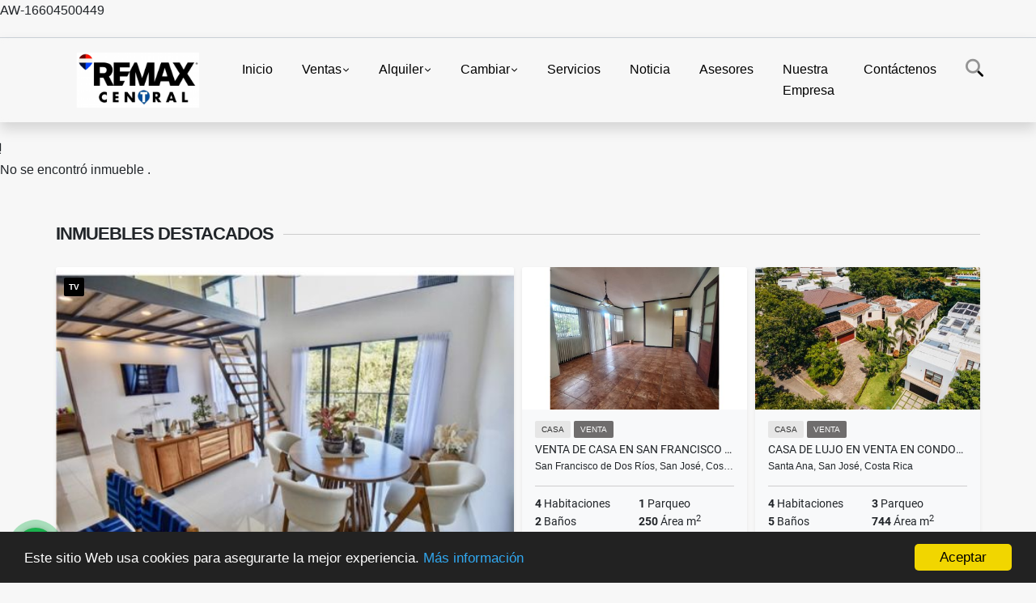

--- FILE ---
content_type: text/html; charset=UTF-8
request_url: https://remaxcentralcr.com/casa-venta-el-guarco/6451814
body_size: 12005
content:
<!DOCTYPE html>
<html lang="es">
    <head>
        <meta charset="utf-8">
        <meta name="viewport" content="width=device-width, initial-scale=1.0, user-scalable=no">
        <meta name="author" content="Wasi.co">
        <meta name="description" content="RE/MAX COSTA RICA. RE/MAX Central San José, Costa Rica. Escazu, Santa Ana, San Jose. La empresa #1 en venta de propiedades en el Mundo. The best properties with the best office RE/MAX in San José, Costa Rica. Bienes raíces RE/MAX CENTRAL Costa Rica Real Estate. Atendemos todo el Valle Central.">
        <meta name="Keywords" content="casas, venta, costa rica, real estate, propiedades, ventas, for sale, houses, properties, residences, alquieleres, rentals, long term, buy, comprar, best agents, remax, re/max, escazu, santa ana, alajuela, rohrmoser,">
        <meta name="Language" content="Spanish">
        <meta name="Designer" content="www.wasi.co">
        <meta name="distribution" content="Global">
        <meta name="Robots" content="INDEX,FOLLOW">
        <meta name="csrf-token" content="ZB9ousOTECfUQxrcaf52SOBFWfHb3Fp9qAMfmWlP">

        <title>RE/MAX Central. San José Costa Rica. Real Estate. Bienes raíces.</title>

        <!-- og tags -->
        <meta property="og:description" content="RE/MAX COSTA RICA. RE/MAX Central San José, Costa Rica. Escazu, Santa Ana, San Jose. La empresa #1 en venta de propiedades en el Mundo. The best properties with the best office RE/MAX in San José, Costa Rica. Bienes raíces RE/MAX CENTRAL Costa Rica Real Estate. Atendemos todo el Valle Central." />
        <meta property="og:title" content="RE/MAX Central. San José Costa Rica. Real Estate. Bienes raíces." />
        <meta property="og:type" content="website" />
        <meta property="og:url" content="https://remaxcentralcr.com/casa-venta-el-guarco/6451814" />
        <meta property="og:image" content="https://images.wasi.co/empresas/b20250610051124.png" />
        <meta property="og:image:width" content="300" />
        <meta property="og:image:height" content="225" />
        <meta property="og:site_name" content="remaxcentralcr.com" />

        <!-- og tags google+ -->
        <meta itemprop="description" content="RE/MAX COSTA RICA. RE/MAX Central San José, Costa Rica. Escazu, Santa Ana, San Jose. La empresa #1 en venta de propiedades en el Mundo. The best properties with the best office RE/MAX in San José, Costa Rica. Bienes raíces RE/MAX CENTRAL Costa Rica Real Estate. Atendemos todo el Valle Central.">

        <!-- og tags twitter-->
        <meta name="twitter:card" value="RE/MAX COSTA RICA. RE/MAX Central San José, Costa Rica. Escazu, Santa Ana, San Jose. La empresa #1 en venta de propiedades en el Mundo. The best properties with the best office RE/MAX in San José, Costa Rica. Bienes raíces RE/MAX CENTRAL Costa Rica Real Estate. Atendemos todo el Valle Central.">

        
        <link rel="shortcut icon" href="https://images.wasi.co/empresas/f20250610051124.png" />
        <!-- ------------ Main Style ------------ -->
                    <link href="https://remaxcentralcr.com/css/v1/pro27b/style.min.css?v11766153668" async rel="stylesheet" type="text/css"/>
            <link href="https://remaxcentralcr.com/css/v1/pro27b/fonts.min.css?v11766153668" async rel="stylesheet" type="text/css"/>
                                          <!--<link href="https://remaxcentralcr.com/custom-css/ffffff.min.css" async rel="stylesheet" type="text/css"/>-->
                                          <!--skin colors-->
        <!--<link href="css/skin/{color}.min.css" rel="stylesheet" type="text/css"/>-->
        <!--<link rel="stylesheet" href="https://cdn.jsdelivr.net/npm/bootstrap-select@1.14.0-beta3/dist/css/bootstrap-select.min.css">-->

                        <style>
          .primary-bg {
  background-color: #ffffff;
}
.primary-txt {
  color: #333333;
}
.primary-link {
  color: #333333 !important;
}
.primary-link:hover, .primary-link:active, .primary-link:focus, .primary-link:focus-visible {
  color: #333333 !important;
  opacity: 0.6;
}
.primary-bg500 {
  background-color: #e6e6e6 !important;
  color: #333333 !important;
}
.primary-btn500, .btn-dark {
  background-color: #e0e0e0 !important;
  border-color: #e0e0e0 !important;
  color: #333333 !important;
}
.primary-btn500:hover, .btn-dark:hover {
  background-color: #ccc !important;
}
.primary-bd {
  border-color: #ffffff !important;
}
.primary-bd500 {
  border-color: #ccc !important;
}
.primary-h500 {
  color: #e0e0e0 !important;
}

                  </style>
                            <!-- Global site tag (gtag.js) - Google Analytics -->
<script async src="https://www.googletagmanager.com/gtag/js?id=UA-192069589-2">
</script>
<script>
  window.dataLayer = window.dataLayer || [];
  function gtag(){dataLayer.push(arguments);}
  gtag('js', new Date());

  gtag('config', 'UA-192069589-2');
</script>
<meta name="facebook-domain-verification" content="im6hwnoevglax0k7path4mc6yepjy5" />
<!-- Facebook Pixel Code -->
<script>
!function(f,b,e,v,n,t,s)
{if(f.fbq)return;n=f.fbq=function(){n.callMethod?
n.callMethod.apply(n,arguments):n.queue.push(arguments)};
if(!f._fbq)f._fbq=n;n.push=n;n.loaded=!0;n.version='2.0';
n.queue=[];t=b.createElement(e);t.async=!0;
t.src=v;s=b.getElementsByTagName(e)[0];
s.parentNode.insertBefore(t,s)}(window, document,'script',
'https://connect.facebook.net/en_US/fbevents.js');
fbq('init', '402610194637044');
fbq('track', 'PageView');
</script>
<noscript><img height="1" width="1" style="display:none"
src="https://www.facebook.com/tr?id=402610194637044&ev=PageView&noscript=1"
/></noscript>
<!-- End Facebook Pixel Code -->
<!-- begin Widget Tracker Code -->
<script>
(function(w,i,d,g,e,t){w["WidgetTrackerObject"]=g;(w[g]=w[g]||function()
{(w[g].q=w[g].q||[]).push(arguments);}),(w[g].ds=1*new Date());(e="script"),
(t=d.createElement(e)),(e=d.getElementsByTagName(e)[0]);t.async=1;t.src=i;
e.parentNode.insertBefore(t,e);})
(window,"https://widgetbe.com/agent",document,"widgetTracker");
window.widgetTracker("create", "WT-TNRHAIOD");
window.widgetTracker("send", "pageview");
</script>
<!-- end Widget Tracker Code -->
AW-16604500449
<!-- Google tag (gtag.js) -->
<script async src="https://www.googletagmanager.com/gtag/js?id=AW-16604500449">
</script>
<script>
  window.dataLayer = window.dataLayer || [];
  function gtag(){dataLayer.push(arguments);}
  gtag('js', new Date());

  gtag('config', 'AW-16604500449');
</script>
<!-- Google tag (gtag.js) -->
<script async src="https://www.googletagmanager.com/gtag/js?id=G-4KFZGR7BQW">
</script>
<script>
  window.dataLayer = window.dataLayer || [];
  function gtag(){dataLayer.push(arguments);}
  gtag('js', new Date());

  gtag('config', 'G-4KFZGR7BQW');
</script>
                        <script src="https://www.google.com/recaptcha/api.js?hl=es" async defer></script>
    </head>
    <body>
            <section id="gLang" >
    <div class="googleLang container-lg">
        <div id="google_translate_element"></div>
    </div>
</section>
<nav class="navbar navbar-expand-xl sticky-top shadow primary-bd">
    <div class="container-lg">
        <a class="navbar-brand primary-txt"  href="https://remaxcentralcr.com"><img src="https://images.wasi.co/empresas/b20250610051124.png"  data-2x="https://images.wasi.co/empresas/2xb20250610051124.png" onerror="this.src='https://images.wasi.co/empresas/b20250610051124.png'" title="Logo empresa"
                                                                     class="logo img-fluid" alt="remax central san jose costa rica real estate bienes raices">
                            </a>
        <button class="navbar-toggler" data-bs-toggle="offcanvas" data-bs-target="#offcanvasExample" aria-controls="offcanvasExample">
            <div class="hamburger-toggle">
                <div class="hamburger">
                    <span></span>
                    <span></span>
                    <span></span>
                </div>
            </div>
        </button>
        <div class="navbarcollapse navbar-collapse justify-content-end" id="navbar-content">
            <ul class="navbar-nav">
                <li class="nav-item" ><a class="nav-link" href="https://remaxcentralcr.com" >Inicio</a></li>
                                                                    <li class="nav-item dropdown"><a class="nav-link dropdown-toggle" data-bs-toggle="dropdown" data-bs-auto-close="outside" href="https://remaxcentralcr.com/s/ventas">Ventas</a>
                        <ul class="dropdown-menu shadow">
                                                                                                <li><a class="dropdown-item" href="https://remaxcentralcr.com/s/apartamento/ventas?id_property_type=2&amp;business_type%5B0%5D=for_sale">Apartamento (54)</a></li>
                                                                                                                                                                                                                                                        <li><a class="dropdown-item" href="https://remaxcentralcr.com/s/cabana/ventas?id_property_type=28&amp;business_type%5B0%5D=for_sale">Cabaña (2)</a></li>
                                                                                                                                <li><a class="dropdown-item" href="https://remaxcentralcr.com/s/campos-chacras-y-quintas/ventas?id_property_type=31&amp;business_type%5B0%5D=for_sale">Campos, Chacras y Quintas (5)</a></li>
                                                                                                                                <li><a class="dropdown-item" href="https://remaxcentralcr.com/s/casa/ventas?id_property_type=1&amp;business_type%5B0%5D=for_sale">Casa (145)</a></li>
                                                                                                                                <li><a class="dropdown-item" href="https://remaxcentralcr.com/s/casa-de-playa/ventas?id_property_type=24&amp;business_type%5B0%5D=for_sale">Casa de Playa (4)</a></li>
                                                                                                                                <li><a class="dropdown-item" href="https://remaxcentralcr.com/s/chalet/ventas?id_property_type=10&amp;business_type%5B0%5D=for_sale">Chalet (1)</a></li>
                                                                                                                                <li><a class="dropdown-item" href="https://remaxcentralcr.com/s/condominio/ventas?id_property_type=19&amp;business_type%5B0%5D=for_sale">Condominio (3)</a></li>
                                                                                                                                                                                                                                                                                                                    <li><a class="dropdown-item" href="https://remaxcentralcr.com/s/edificio/ventas?id_property_type=16&amp;business_type%5B0%5D=for_sale">Edificio (14)</a></li>
                                                                                                                                <li><a class="dropdown-item" href="https://remaxcentralcr.com/s/finca/ventas?id_property_type=7&amp;business_type%5B0%5D=for_sale">Finca (9)</a></li>
                                                                                                                                                                                                                                                                                                                                                                                                                                            <li><a class="dropdown-item" href="https://remaxcentralcr.com/s/local/ventas?id_property_type=3&amp;business_type%5B0%5D=for_sale">Local (3)</a></li>
                                                                                                                                                                                            <li><a class="dropdown-item" href="https://remaxcentralcr.com/s/lote-comercial/ventas?id_property_type=6&amp;business_type%5B0%5D=for_sale">Lote Comercial (5)</a></li>
                                                                                                                                <li><a class="dropdown-item" href="https://remaxcentralcr.com/s/lote-de-playa/ventas?id_property_type=17&amp;business_type%5B0%5D=for_sale">Lote de Playa (1)</a></li>
                                                                                                                                                                                                                                                                                                                    <li><a class="dropdown-item" href="https://remaxcentralcr.com/s/oficina/ventas?id_property_type=4&amp;business_type%5B0%5D=for_sale">Oficina (1)</a></li>
                                                                                                                                                                                            <li><a class="dropdown-item" href="https://remaxcentralcr.com/s/penthouse/ventas?id_property_type=21&amp;business_type%5B0%5D=for_sale">Penthouse (3)</a></li>
                                                                                                                                                                                                                                                        <li><a class="dropdown-item" href="https://remaxcentralcr.com/s/terreno/ventas?id_property_type=32&amp;business_type%5B0%5D=for_sale">Terreno (62)</a></li>
                                                                                    </ul>
                    </li>
                                                                                    <li class="nav-item dropdown"><a class="nav-link dropdown-toggle" data-bs-toggle="dropdown" data-bs-auto-close="outside" href="https://remaxcentralcr.com/s/alquiler">Alquiler</a>
                        <ul class="dropdown-menu shadow">
                                                                                                <li><a class="dropdown-item" href="https://remaxcentralcr.com/s/apartamento/alquiler?id_property_type=2&amp;business_type%5B0%5D=for_rent">Apartamento (27)</a></li>
                                                                                                                                                                                                                                                                                                                                                                                <li><a class="dropdown-item" href="https://remaxcentralcr.com/s/casa/alquiler?id_property_type=1&amp;business_type%5B0%5D=for_rent">Casa (23)</a></li>
                                                                                                                                                                                                                                                        <li><a class="dropdown-item" href="https://remaxcentralcr.com/s/condominio/alquiler?id_property_type=19&amp;business_type%5B0%5D=for_rent">Condominio (1)</a></li>
                                                                                                                                <li><a class="dropdown-item" href="https://remaxcentralcr.com/s/consultorio/alquiler?id_property_type=15&amp;business_type%5B0%5D=for_rent">Consultorio (1)</a></li>
                                                                                                                                                                                                                                                        <li><a class="dropdown-item" href="https://remaxcentralcr.com/s/edificio/alquiler?id_property_type=16&amp;business_type%5B0%5D=for_rent">Edificio (1)</a></li>
                                                                                                                                                                                                                                                                                                                                                                                                                                                                                                        <li><a class="dropdown-item" href="https://remaxcentralcr.com/s/local/alquiler?id_property_type=3&amp;business_type%5B0%5D=for_rent">Local (6)</a></li>
                                                                                                                                <li><a class="dropdown-item" href="https://remaxcentralcr.com/s/loft/alquiler?id_property_type=14&amp;business_type%5B0%5D=for_rent">Loft (1)</a></li>
                                                                                                                                                                                                                                                                                                                                                                                                                                            <li><a class="dropdown-item" href="https://remaxcentralcr.com/s/oficina/alquiler?id_property_type=4&amp;business_type%5B0%5D=for_rent">Oficina (2)</a></li>
                                                                                                                                                                                            <li><a class="dropdown-item" href="https://remaxcentralcr.com/s/penthouse/alquiler?id_property_type=21&amp;business_type%5B0%5D=for_rent">Penthouse (1)</a></li>
                                                                                                                                                                                                                                                                        </ul>
                    </li>
                                                                                    <li class="nav-item dropdown"><a class="nav-link dropdown-toggle" data-bs-toggle="dropdown" data-bs-auto-close="outside" href="https://remaxcentralcr.com/s/cambiar">Cambiar</a>
                        <ul class="dropdown-menu shadow">
                                                                                                                                                                                                                                                                                                                                                                                                                                                                                                                                                                                                                                                                                                                                                                                                                                                <li><a class="dropdown-item" href="https://remaxcentralcr.com/s/edificio/cambiar?id_property_type=16&amp;business_type%5B0%5D=for_transfer">Edificio (1)</a></li>
                                                                                                                                                                                                                                                                                                                                                                                                                                                                                                                                                                                                                                                                                                                                                                                                                                                                                                                                                                                                                                                                                                                                                                                                                                                                        </ul>
                    </li>
                                                                    <li class="nav-item"><a class="nav-link" href="https://remaxcentralcr.com/main-servicios.htm" >Servicios</a></li>
                                                                                          <li class="nav-item"><a class="nav-link" href="https://remaxcentralcr.com/blog" >Noticia</a></li>
                                                                    <li class="nav-item"><a class="nav-link" href="https://remaxcentralcr.com/asesores" >Asesores</a></li>
                                                                                    <li class="nav-item"><a class="nav-link" href="https://remaxcentralcr.com/main-contenido-cat-2.htm" >Nuestra Empresa</a></li>
                                <li class="nav-item"><a class="nav-link" href="https://remaxcentralcr.com/main-contactenos.htm" >Contáctenos</a></li>
                <li class="nav-item d-none d-xl-block">
                    <a class="nav-link show_hide" href="#" tabindex="-1"><i class="fa-duotone fa-search"></i></a>
                </li>
                <!--li class="nav-item d-none d-lg-block d-xl-block">
                    <a class="nav-link" href="#" tabindex="-1" data-bs-toggle-theme="true" aria-disabled="true"><i class="fa-duotone fa-light-switch-on"></i></a>
                </li-->
            </ul>
        </div>
    </div>
</nav>
<!--mobile search-->
<div class="slidingSearch bg-body-tertiary shadow">
    <div class="container-fix">
        <form method="GET" action="https://remaxcentralcr.com/s" accept-charset="UTF-8" onSubmit="$(&#039;input[type=&quot;submit&quot;]&#039;).attr(&quot;disabled&quot;,&quot;disabled&quot;);">
        <div class="input-group">
                    <input type="text" class="form-control" aria-label="" placeholder="Buscar por:" name="match" value=""  aria-describedby="button-addon2">
                    <button type="submit" class="btn primary-btn500 btn-outline-primary show_hide"> Buscar </button>
        </div>
        </form>
    </div>
</div>
<div class="offcanvas offcanvas-start" tabindex="-1" id="offcanvasExample" aria-labelledby="offcanvasExampleLabel">
    <div class="offcanvas-header">
        <h5 class="offcanvas-title" id="offcanvasExampleLabel">Menú</h5>
        <button type="button" class="btn-close" data-bs-dismiss="offcanvas" aria-label="Close"></button>
    </div>
    <div class="offcanvas-body">
        <div class="adv-panel"></div>

        <h5>Buscar por:</h5>
        <form method="GET" action="https://remaxcentralcr.com/s" accept-charset="UTF-8" onSubmit="$(&#039;input[type=&quot;submit&quot;]&#039;).attr(&quot;disabled&quot;,&quot;disabled&quot;);">
        <div class="input-group">
                    <input type="text" class="form-control" aria-label="" placeholder="Buscar por:" name="match" value="">
                    <button type="submit" class="btn primary-btn500 btn-outline-secondary show_hide"> Buscar </button>
        </div>
        </form>
    </div>
</div>
                    <section>
            <div class="area-content ">
                <!-- mensage-->
                <div class="msg_empty">
                    <div class="text">
                        <i class="far fa-exclamation"></i>
                        <p> No se encontró inmueble .</p>
                    </div>
                </div>
                <!-- end mensage-->
                <section>
        <div class="container-fluid container-fix">
            <div class="areaInmuebles container-fix">
                <div class="head border border-top-0 border-end-0 border-start-0 primary-bd500">
                    <h3>INMUEBLES <STRONG>DESTACADOS</STRONG></h3>
                </div>
                <div class="list-properties">
                    <div class="row">
                                                                                   <div class="col-md-6 col-lg-6">
                                    <div class="item shadow-sm bg-body-tertiary border border-3 border-top-0 border-end-0 border-start-0 primary-bd500 ">
            <div class="areaTags">
                            <span class="tag-estado" data-color="#000000">TV</span>
                                </div>
        <figure>
        <a href="https://remaxcentralcr.com/apartamento-venta-rio-oro-santa-ana/9662837" class="fill object-fit-cover">
            <img data-sizes="auto" src="https://image.wasi.co/[base64]" class="fill-box" alt="se vende apartamento amueblado condominio santa ana">
        </a>
    </figure>
    <div class="body">
        <span class="tag1 primary-bg500 primary-t500">APARTAMENTO</span> <span class="tag2">
            VENTA
        </span>
        <h2><a href="https://remaxcentralcr.com/apartamento-venta-rio-oro-santa-ana/9662837" class="t8-title link">SE VENDE Apartamento AMUEBLADO Condominio Santa Ana</a></h2>
        <div class="ubicacion  t8-title">Santa Ana, San José, Costa Rica</div>
        <div class="info_details">
            <div class="row">
                <div class="col-6 ellipsis"><strong>2</strong> Habitaciones</div>
                <div class="col-6 ellipsis"><strong>2</strong> Parqueo</div>
                <div class="col-6 ellipsis"><strong>2</strong> Baños</div>
                                <div class="col-6 ellipsis"><strong>79</strong> Área m<sup>2</sup> </div>
                            </div>
        </div>
    </div>
    <a href="https://remaxcentralcr.com/apartamento-venta-rio-oro-santa-ana/9662837" style="text-decoration: none">
      <div class="areaPrecio">
          <div class="row">
                                                                    <div class="col-5"></div>
                      <div class="col-7 text-end">
                          <span class="ttPrices">Venta</span>
                          <p class=" t8-title">US$198,000 <small>USD</small></p>
                      </div>
                                                            </div>
      </div>
    </a>
</div>
                                </div>
                                                                                                                                                                                                                                                                                                                                                                                                                                                                                                                                                                                                                                                                                                                                                                                                                                                                                                                                                                                                                                                                                    <div class="col-md-6 col-lg-6">
                            <div class="row">
                                                                                                                                                                              <div class="col-md-6">
                                            <div class="item shadow-sm bg-body-tertiary border border-3 border-top-0 border-end-0 border-start-0 primary-bd500 item_small">
        <figure>
        <a href="https://remaxcentralcr.com/casa-venta-san-francisco-de-dos-rios/9496818" class="fill object-fit-cover">
            <img data-sizes="auto" src="https://image.wasi.co/[base64]" class="fill-box" alt="venta de casa en san francisco de dos rios">
        </a>
    </figure>
    <div class="body">
        <span class="tag1 primary-bg500 primary-t500">CASA</span> <span class="tag2">
            VENTA
        </span>
        <h2><a href="https://remaxcentralcr.com/casa-venta-san-francisco-de-dos-rios/9496818" class="t8-title link">Venta de casa en San Francisco de Dos Ríos</a></h2>
        <div class="ubicacion  t8-title">San Francisco de Dos Ríos, San José, Costa Rica</div>
        <div class="info_details">
            <div class="row">
                <div class="col-6 ellipsis"><strong>4</strong> Habitaciones</div>
                <div class="col-6 ellipsis"><strong>1</strong> Parqueo</div>
                <div class="col-6 ellipsis"><strong>2</strong> Baños</div>
                                <div class="col-6 ellipsis"><strong>250</strong> Área m<sup>2</sup> </div>
                            </div>
        </div>
    </div>
    <a href="https://remaxcentralcr.com/casa-venta-san-francisco-de-dos-rios/9496818" style="text-decoration: none">
      <div class="areaPrecio">
          <div class="row">
                                                                    <div class="col-5"></div>
                      <div class="col-7 text-end">
                          <span class="ttPrices">Venta</span>
                          <p class=" t8-title">&#8353;105.000.000 <small>CRC</small></p>
                      </div>
                                                            </div>
      </div>
    </a>
</div>
                                        </div>
                                                                                                                                              <div class="col-md-6">
                                            <div class="item shadow-sm bg-body-tertiary border border-3 border-top-0 border-end-0 border-start-0 primary-bd500 item_small">
        <figure>
        <a href="https://remaxcentralcr.com/casa-venta-brasil-de-santa-ana-santa-ana/9617198" class="fill object-fit-cover">
            <img data-sizes="auto" src="https://image.wasi.co/[base64]" class="fill-box" alt="casa de lujo en venta en condominio la hacienda estilo mediterraneo">
        </a>
    </figure>
    <div class="body">
        <span class="tag1 primary-bg500 primary-t500">CASA</span> <span class="tag2">
            VENTA
        </span>
        <h2><a href="https://remaxcentralcr.com/casa-venta-brasil-de-santa-ana-santa-ana/9617198" class="t8-title link">Casa de lujo en venta en Condominio La Hacienda – estilo mediterráneo</a></h2>
        <div class="ubicacion  t8-title">Santa Ana, San José, Costa Rica</div>
        <div class="info_details">
            <div class="row">
                <div class="col-6 ellipsis"><strong>4</strong> Habitaciones</div>
                <div class="col-6 ellipsis"><strong>3</strong> Parqueo</div>
                <div class="col-6 ellipsis"><strong>5</strong> Baños</div>
                                <div class="col-6 ellipsis"><strong>744</strong> Área m<sup>2</sup> </div>
                            </div>
        </div>
    </div>
    <a href="https://remaxcentralcr.com/casa-venta-brasil-de-santa-ana-santa-ana/9617198" style="text-decoration: none">
      <div class="areaPrecio">
          <div class="row">
                                                                    <div class="col-5"></div>
                      <div class="col-7 text-end">
                          <span class="ttPrices">Venta</span>
                          <p class=" t8-title">US$2,250,000 <small>USD</small></p>
                      </div>
                                                            </div>
      </div>
    </a>
</div>
                                        </div>
                                                                                                                                              <div class="col-md-6">
                                            <div class="item shadow-sm bg-body-tertiary border border-3 border-top-0 border-end-0 border-start-0 primary-bd500 item_small">
        <figure>
        <a href="https://remaxcentralcr.com/terreno-venta-san-mateo/9405115" class="fill object-fit-cover">
            <img data-sizes="auto" src="https://image.wasi.co/[base64]" class="fill-box" alt="lote en condominio de quintas en san mateo">
        </a>
    </figure>
    <div class="body">
        <span class="tag1 primary-bg500 primary-t500">TERRENO</span> <span class="tag2">
            VENTA
        </span>
        <h2><a href="https://remaxcentralcr.com/terreno-venta-san-mateo/9405115" class="t8-title link">Lote en condominio de quintas  en San Mateo</a></h2>
        <div class="ubicacion  t8-title">San Mateo, Alajuela, Costa Rica</div>
        <div class="info_details">
            <div class="row">
                <div class="col-6 ellipsis"><strong>0</strong> Habitaciones</div>
                <div class="col-6 ellipsis"><strong>0</strong> Parqueo</div>
                <div class="col-6 ellipsis"><strong>0</strong> Baños</div>
                            </div>
        </div>
    </div>
    <a href="https://remaxcentralcr.com/terreno-venta-san-mateo/9405115" style="text-decoration: none">
      <div class="areaPrecio">
          <div class="row">
                                                                    <div class="col-5"></div>
                      <div class="col-7 text-end">
                          <span class="ttPrices">Venta</span>
                          <p class=" t8-title">US$109,000 <small>USD</small></p>
                      </div>
                                                            </div>
      </div>
    </a>
</div>
                                        </div>
                                                                                                                                              <div class="col-md-6">
                                            <div class="item shadow-sm bg-body-tertiary border border-3 border-top-0 border-end-0 border-start-0 primary-bd500 item_small">
        <figure>
        <a href="https://remaxcentralcr.com/terreno-venta-orotina/9409800" class="fill object-fit-cover">
            <img data-sizes="auto" src="https://image.wasi.co/[base64]" class="fill-box" alt="excelente oportunidad de inversion lote orotina">
        </a>
    </figure>
    <div class="body">
        <span class="tag1 primary-bg500 primary-t500">TERRENO</span> <span class="tag2">
            VENTA
        </span>
        <h2><a href="https://remaxcentralcr.com/terreno-venta-orotina/9409800" class="t8-title link">Excelente oportunidad de inversion Lote Orotina</a></h2>
        <div class="ubicacion  t8-title">Orotina, Alajuela, Costa Rica</div>
        <div class="info_details">
            <div class="row">
                <div class="col-6 ellipsis"><strong>0</strong> Habitaciones</div>
                <div class="col-6 ellipsis"><strong>0</strong> Parqueo</div>
                <div class="col-6 ellipsis"><strong>0</strong> Baños</div>
                            </div>
        </div>
    </div>
    <a href="https://remaxcentralcr.com/terreno-venta-orotina/9409800" style="text-decoration: none">
      <div class="areaPrecio">
          <div class="row">
                                                                    <div class="col-5"></div>
                      <div class="col-7 text-end">
                          <span class="ttPrices">Venta</span>
                          <p class=" t8-title">&#8353;110.000.000 <small>CRC</small></p>
                      </div>
                                                            </div>
      </div>
    </a>
</div>
                                        </div>
                                                                                                                                                                                                                                                                                                                                                                                                                                                                                                                                                                                                                                                                                                                                                                                                                                                                                                                                                                                                                                                                                                                                            </div>
                        </div>
                        <div class="col-lg-12">
                            <div class="row">
                                                                                                                                                                                                                                                                                                                                                                                                                                                                <div class="col-md-3">
                                            <div class="item shadow-sm bg-body-tertiary border border-3 border-top-0 border-end-0 border-start-0 primary-bd500 item_small">
        <figure>
        <a href="https://remaxcentralcr.com/apartamento-alquiler-sabana-san-jose/9322120" class="fill object-fit-cover">
            <img data-sizes="auto" src="https://image.wasi.co/[base64]" class="fill-box" alt="se alquila apartamento amueblado nucleo sabana san jose">
        </a>
    </figure>
    <div class="body">
        <span class="tag1 primary-bg500 primary-t500">APARTAMENTO</span> <span class="tag2">
            ALQUILER
        </span>
        <h2><a href="https://remaxcentralcr.com/apartamento-alquiler-sabana-san-jose/9322120" class="t8-title link">SE ALQUILA Apartamento amueblado. Núcleo Sabana. San José</a></h2>
        <div class="ubicacion  t8-title">San José, San José, Costa Rica</div>
        <div class="info_details">
            <div class="row">
                <div class="col-6 ellipsis"><strong>1</strong> Habitaciones</div>
                <div class="col-6 ellipsis"><strong>1</strong> Parqueo</div>
                <div class="col-6 ellipsis"><strong>1</strong> Baño</div>
                            </div>
        </div>
    </div>
    <a href="https://remaxcentralcr.com/apartamento-alquiler-sabana-san-jose/9322120" style="text-decoration: none">
      <div class="areaPrecio">
          <div class="row">
                                                                                      <div class="col-5"></div>
                      <div class="col-7 text-end">
                          <span class="ttPrices">Alquiler</span>
                          <p class=" t8-title">US$1,200 <small>USD</small></p>
                      </div>
                                          </div>
      </div>
    </a>
</div>
                                        </div>
                                                                                                                                                <div class="col-md-3">
                                            <div class="item shadow-sm bg-body-tertiary border border-3 border-top-0 border-end-0 border-start-0 primary-bd500 item_small">
        <figure>
        <a href="https://remaxcentralcr.com/terreno-venta-pozos-de-santa-ana-santa-ana/9539219" class="fill object-fit-cover">
            <img data-sizes="auto" src="https://image.wasi.co/[base64]" class="fill-box" alt="se vende lote 88 en condominio lusso santa ana">
        </a>
    </figure>
    <div class="body">
        <span class="tag1 primary-bg500 primary-t500">TERRENO</span> <span class="tag2">
            VENTA
        </span>
        <h2><a href="https://remaxcentralcr.com/terreno-venta-pozos-de-santa-ana-santa-ana/9539219" class="t8-title link">Se Vende Lote #88 en Condominio Lusso - Santa Ana</a></h2>
        <div class="ubicacion  t8-title">Santa Ana, San José, Costa Rica</div>
        <div class="info_details">
            <div class="row">
                <div class="col-6 ellipsis"><strong>0</strong> Habitaciones</div>
                <div class="col-6 ellipsis"><strong>0</strong> Parqueo</div>
                <div class="col-6 ellipsis"><strong>0</strong> Baños</div>
                            </div>
        </div>
    </div>
    <a href="https://remaxcentralcr.com/terreno-venta-pozos-de-santa-ana-santa-ana/9539219" style="text-decoration: none">
      <div class="areaPrecio">
          <div class="row">
                                                                    <div class="col-5"></div>
                      <div class="col-7 text-end">
                          <span class="ttPrices">Venta</span>
                          <p class=" t8-title">US$165,000 <small>USD</small></p>
                      </div>
                                                            </div>
      </div>
    </a>
</div>
                                        </div>
                                                                                                                                                <div class="col-md-3">
                                            <div class="item shadow-sm bg-body-tertiary border border-3 border-top-0 border-end-0 border-start-0 primary-bd500 item_small">
        <figure>
        <a href="https://remaxcentralcr.com/casa-alquiler-sabanilla/9397009" class="fill object-fit-cover">
            <img data-sizes="auto" src="https://image.wasi.co/[base64]" class="fill-box" alt="se alquila casa amueblada curridabat">
        </a>
    </figure>
    <div class="body">
        <span class="tag1 primary-bg500 primary-t500">CASA</span> <span class="tag2">
            ALQUILER
        </span>
        <h2><a href="https://remaxcentralcr.com/casa-alquiler-sabanilla/9397009" class="t8-title link">SE ALQUILA casa amueblada. Curridabat</a></h2>
        <div class="ubicacion  t8-title">Sabanilla, San José, Costa Rica</div>
        <div class="info_details">
            <div class="row">
                <div class="col-6 ellipsis"><strong>3</strong> Habitaciones</div>
                <div class="col-6 ellipsis"><strong>2</strong> Parqueo</div>
                <div class="col-6 ellipsis"><strong>2.5</strong> Baños</div>
                                <div class="col-6 ellipsis"><strong>181</strong> Área m<sup>2</sup> </div>
                            </div>
        </div>
    </div>
    <a href="https://remaxcentralcr.com/casa-alquiler-sabanilla/9397009" style="text-decoration: none">
      <div class="areaPrecio">
          <div class="row">
                                                                                      <div class="col-5"></div>
                      <div class="col-7 text-end">
                          <span class="ttPrices">Alquiler</span>
                          <p class=" t8-title">US$1,650 <small>USD</small></p>
                      </div>
                                          </div>
      </div>
    </a>
</div>
                                        </div>
                                                                                                                                                <div class="col-md-3">
                                            <div class="item shadow-sm bg-body-tertiary border border-3 border-top-0 border-end-0 border-start-0 primary-bd500 item_small">
        <figure>
        <a href="https://remaxcentralcr.com/casa-alquiler-alajuela/9578232" class="fill object-fit-cover">
            <img data-sizes="auto" src="https://image.wasi.co/[base64]" class="fill-box" alt="se alquila casa tropicana norte alajuela">
        </a>
    </figure>
    <div class="body">
        <span class="tag1 primary-bg500 primary-t500">CASA</span> <span class="tag2">
            ALQUILER
        </span>
        <h2><a href="https://remaxcentralcr.com/casa-alquiler-alajuela/9578232" class="t8-title link">SE ALQUILA CASA TROPICANA NORTE – ALAJUELA</a></h2>
        <div class="ubicacion  t8-title">Alajuela, Alajuela, Costa Rica</div>
        <div class="info_details">
            <div class="row">
                <div class="col-6 ellipsis"><strong>3</strong> Habitaciones</div>
                <div class="col-6 ellipsis"><strong>1</strong> Parqueo</div>
                <div class="col-6 ellipsis"><strong>2.5</strong> Baños</div>
                                <div class="col-6 ellipsis"><strong>245</strong> Área m<sup>2</sup> </div>
                            </div>
        </div>
    </div>
    <a href="https://remaxcentralcr.com/casa-alquiler-alajuela/9578232" style="text-decoration: none">
      <div class="areaPrecio">
          <div class="row">
                                                                                      <div class="col-5"></div>
                      <div class="col-7 text-end">
                          <span class="ttPrices">Alquiler</span>
                          <p class=" t8-title">US$1,350 <small>USD</small></p>
                      </div>
                                          </div>
      </div>
    </a>
</div>
                                        </div>
                                                                                                                                                <div class="col-md-3">
                                            <div class="item shadow-sm bg-body-tertiary border border-3 border-top-0 border-end-0 border-start-0 primary-bd500 item_small">
        <figure>
        <a href="https://remaxcentralcr.com/casa-alquiler-guachipelin-escazu/9542324" class="fill object-fit-cover">
            <img data-sizes="auto" src="https://image.wasi.co/[base64]" class="fill-box" alt="alquiler de casa amueblada en vistas de pereira guachipelin">
        </a>
    </figure>
    <div class="body">
        <span class="tag1 primary-bg500 primary-t500">CASA</span> <span class="tag2">
            ALQUILER
        </span>
        <h2><a href="https://remaxcentralcr.com/casa-alquiler-guachipelin-escazu/9542324" class="t8-title link">Alquiler de casa amueblada en Vistas de Pereira, Guachipelín</a></h2>
        <div class="ubicacion  t8-title">Escazú, San José, Costa Rica</div>
        <div class="info_details">
            <div class="row">
                <div class="col-6 ellipsis"><strong>3</strong> Habitaciones</div>
                <div class="col-6 ellipsis"><strong>2</strong> Parqueo</div>
                <div class="col-6 ellipsis"><strong>3.5</strong> Baños</div>
                            </div>
        </div>
    </div>
    <a href="https://remaxcentralcr.com/casa-alquiler-guachipelin-escazu/9542324" style="text-decoration: none">
      <div class="areaPrecio">
          <div class="row">
                                                                                      <div class="col-5"></div>
                      <div class="col-7 text-end">
                          <span class="ttPrices">Alquiler</span>
                          <p class=" t8-title">US$2,500 <small>USD</small></p>
                      </div>
                                          </div>
      </div>
    </a>
</div>
                                        </div>
                                                                                                                                                <div class="col-md-3">
                                            <div class="item shadow-sm bg-body-tertiary border border-3 border-top-0 border-end-0 border-start-0 primary-bd500 item_small">
        <figure>
        <a href="https://remaxcentralcr.com/consultorio-alquiler-san-rafael-escazu/9589781" class="fill object-fit-cover">
            <img data-sizes="auto" src="https://image.wasi.co/[base64]" class="fill-box" alt="alquiler de consultorio medico en momentum escazu">
        </a>
    </figure>
    <div class="body">
        <span class="tag1 primary-bg500 primary-t500">CONSULTORIO</span> <span class="tag2">
            ALQUILER
        </span>
        <h2><a href="https://remaxcentralcr.com/consultorio-alquiler-san-rafael-escazu/9589781" class="t8-title link">Alquiler de consultorio médico en Momentum Escazú</a></h2>
        <div class="ubicacion  t8-title">Escazú, San José, Costa Rica</div>
        <div class="info_details">
            <div class="row">
                <div class="col-6 ellipsis"><strong>0</strong> Habitaciones</div>
                <div class="col-6 ellipsis"><strong>10</strong> Parqueo</div>
                <div class="col-6 ellipsis"><strong>1</strong> Baño</div>
                            </div>
        </div>
    </div>
    <a href="https://remaxcentralcr.com/consultorio-alquiler-san-rafael-escazu/9589781" style="text-decoration: none">
      <div class="areaPrecio">
          <div class="row">
                                                                                      <div class="col-5"></div>
                      <div class="col-7 text-end">
                          <span class="ttPrices">Alquiler</span>
                          <p class=" t8-title">US$800 <small>USD</small></p>
                      </div>
                                          </div>
      </div>
    </a>
</div>
                                        </div>
                                                                                                                                                <div class="col-md-3">
                                            <div class="item shadow-sm bg-body-tertiary border border-3 border-top-0 border-end-0 border-start-0 primary-bd500 item_small">
        <figure>
        <a href="https://remaxcentralcr.com/apartamento-alquiler-los-reyes-guacima/9643221" class="fill object-fit-cover">
            <img data-sizes="auto" src="https://image.wasi.co/[base64]" class="fill-box" alt="apartamento en los principes alajuela">
        </a>
    </figure>
    <div class="body">
        <span class="tag1 primary-bg500 primary-t500">APARTAMENTO</span> <span class="tag2">
            ALQUILER
        </span>
        <h2><a href="https://remaxcentralcr.com/apartamento-alquiler-los-reyes-guacima/9643221" class="t8-title link">Apartamento en Los Príncipes, Alajuela</a></h2>
        <div class="ubicacion  t8-title">Guácima, Alajuela, Costa Rica</div>
        <div class="info_details">
            <div class="row">
                <div class="col-6 ellipsis"><strong>3</strong> Habitaciones</div>
                <div class="col-6 ellipsis"><strong>2</strong> Parqueo</div>
                <div class="col-6 ellipsis"><strong>2</strong> Baños</div>
                                <div class="col-6 ellipsis"><strong>88</strong> Área m<sup>2</sup> </div>
                            </div>
        </div>
    </div>
    <a href="https://remaxcentralcr.com/apartamento-alquiler-los-reyes-guacima/9643221" style="text-decoration: none">
      <div class="areaPrecio">
          <div class="row">
                                                                                      <div class="col-5"></div>
                      <div class="col-7 text-end">
                          <span class="ttPrices">Alquiler</span>
                          <p class=" t8-title">US$1,100 <small>USD</small></p>
                      </div>
                                          </div>
      </div>
    </a>
</div>
                                        </div>
                                                                                                                                                <div class="col-md-3">
                                            <div class="item shadow-sm bg-body-tertiary border border-3 border-top-0 border-end-0 border-start-0 primary-bd500 item_small">
        <figure>
        <a href="https://remaxcentralcr.com/apartamento-alquiler-escazu/9405101" class="fill object-fit-cover">
            <img data-sizes="auto" src="https://image.wasi.co/[base64]" class="fill-box" alt="apartamento amueblado en alquiler en santa ana">
        </a>
    </figure>
    <div class="body">
        <span class="tag1 primary-bg500 primary-t500">APARTAMENTO</span> <span class="tag2">
            ALQUILER
        </span>
        <h2><a href="https://remaxcentralcr.com/apartamento-alquiler-escazu/9405101" class="t8-title link">Apartamento amueblado en alquiler en Santa Ana </a></h2>
        <div class="ubicacion  t8-title">Escazú, San José, Costa Rica</div>
        <div class="info_details">
            <div class="row">
                <div class="col-6 ellipsis"><strong>2</strong> Habitaciones</div>
                <div class="col-6 ellipsis"><strong>2</strong> Parqueo</div>
                <div class="col-6 ellipsis"><strong>2</strong> Baños</div>
                            </div>
        </div>
    </div>
    <a href="https://remaxcentralcr.com/apartamento-alquiler-escazu/9405101" style="text-decoration: none">
      <div class="areaPrecio">
          <div class="row">
                                                                                      <div class="col-5"></div>
                      <div class="col-7 text-end">
                          <span class="ttPrices">Alquiler</span>
                          <p class=" t8-title">US$2,100 <small>USD</small></p>
                      </div>
                                          </div>
      </div>
    </a>
</div>
                                        </div>
                                                                                                                                                <div class="col-md-3">
                                            <div class="item shadow-sm bg-body-tertiary border border-3 border-top-0 border-end-0 border-start-0 primary-bd500 item_small">
        <figure>
        <a href="https://remaxcentralcr.com/lote-de-playa-venta-potrero/9539442" class="fill object-fit-cover">
            <img data-sizes="auto" src="https://image.wasi.co/[base64]" class="fill-box" alt="lote en venta playa potrero surfside guanacaste">
        </a>
    </figure>
    <div class="body">
        <span class="tag1 primary-bg500 primary-t500">LOTE DE PLAYA</span> <span class="tag2">
            VENTA
        </span>
        <h2><a href="https://remaxcentralcr.com/lote-de-playa-venta-potrero/9539442" class="t8-title link">🏖️ Lote en Venta – Playa Potrero, Surfside, Guanacaste 🌅</a></h2>
        <div class="ubicacion  t8-title">Potrero, Guanacaste, Costa Rica</div>
        <div class="info_details">
            <div class="row">
                <div class="col-6 ellipsis"><strong>0</strong> Habitaciones</div>
                <div class="col-6 ellipsis"><strong>0</strong> Parqueo</div>
                <div class="col-6 ellipsis"><strong>0</strong> Baños</div>
                            </div>
        </div>
    </div>
    <a href="https://remaxcentralcr.com/lote-de-playa-venta-potrero/9539442" style="text-decoration: none">
      <div class="areaPrecio">
          <div class="row">
                                                                    <div class="col-5"></div>
                      <div class="col-7 text-end">
                          <span class="ttPrices">Venta</span>
                          <p class=" t8-title">US$375,000 <small>USD</small></p>
                      </div>
                                                            </div>
      </div>
    </a>
</div>
                                        </div>
                                                                                                                                                <div class="col-md-3">
                                            <div class="item shadow-sm bg-body-tertiary border border-3 border-top-0 border-end-0 border-start-0 primary-bd500 item_small">
        <figure>
        <a href="https://remaxcentralcr.com/casa-venta-la-guacima/9374792" class="fill object-fit-cover">
            <img data-sizes="auto" src="https://image.wasi.co/[base64]" class="fill-box" alt="se vende casa en condominio veredas del arroyo la guacima costa rica">
        </a>
    </figure>
    <div class="body">
        <span class="tag1 primary-bg500 primary-t500">CASA</span> <span class="tag2">
            VENTA
        </span>
        <h2><a href="https://remaxcentralcr.com/casa-venta-la-guacima/9374792" class="t8-title link">SE VENDE-Casa en Condominio Veredas del Arroyo, La Guacima, Costa Rica</a></h2>
        <div class="ubicacion  t8-title">La Guácima, Alajuela, Costa Rica</div>
        <div class="info_details">
            <div class="row">
                <div class="col-6 ellipsis"><strong>3</strong> Habitaciones</div>
                <div class="col-6 ellipsis"><strong>2</strong> Parqueo</div>
                <div class="col-6 ellipsis"><strong>2.5</strong> Baños</div>
                                <div class="col-6 ellipsis"><strong>207</strong> Área m<sup>2</sup> </div>
                            </div>
        </div>
    </div>
    <a href="https://remaxcentralcr.com/casa-venta-la-guacima/9374792" style="text-decoration: none">
      <div class="areaPrecio">
          <div class="row">
                                                                    <div class="col-5"></div>
                      <div class="col-7 text-end">
                          <span class="ttPrices">Venta</span>
                          <p class=" t8-title">US$310,000 <small>USD</small></p>
                      </div>
                                                            </div>
      </div>
    </a>
</div>
                                        </div>
                                                                                                                                                <div class="col-md-3">
                                            <div class="item shadow-sm bg-body-tertiary border border-3 border-top-0 border-end-0 border-start-0 primary-bd500 item_small">
        <figure>
        <a href="https://remaxcentralcr.com/apartamento-alquiler-nunciatura-pavas/9385756" class="fill object-fit-cover">
            <img data-sizes="auto" src="https://image.wasi.co/[base64]" class="fill-box" alt="se alquila apartamento tipo estudio en alquiler nunciatura san jose">
        </a>
    </figure>
    <div class="body">
        <span class="tag1 primary-bg500 primary-t500">APARTAMENTO</span> <span class="tag2">
            ALQUILER
        </span>
        <h2><a href="https://remaxcentralcr.com/apartamento-alquiler-nunciatura-pavas/9385756" class="t8-title link">SE ALQUILA Apartamento tipo estudio en alquiler – Nunciatura, San José</a></h2>
        <div class="ubicacion  t8-title">Pavas, San José, Costa Rica</div>
        <div class="info_details">
            <div class="row">
                <div class="col-6 ellipsis"><strong>1</strong> Habitaciones</div>
                <div class="col-6 ellipsis"><strong>1</strong> Parqueo</div>
                <div class="col-6 ellipsis"><strong>1</strong> Baño</div>
                                <div class="col-6 ellipsis"><strong>55</strong> Área m<sup>2</sup> </div>
                            </div>
        </div>
    </div>
    <a href="https://remaxcentralcr.com/apartamento-alquiler-nunciatura-pavas/9385756" style="text-decoration: none">
      <div class="areaPrecio">
          <div class="row">
                                                                                      <div class="col-5"></div>
                      <div class="col-7 text-end">
                          <span class="ttPrices">Alquiler</span>
                          <p class=" t8-title">US$1,250 <small>USD</small></p>
                      </div>
                                          </div>
      </div>
    </a>
</div>
                                        </div>
                                                                                                                                                <div class="col-md-3">
                                            <div class="item shadow-sm bg-body-tertiary border border-3 border-top-0 border-end-0 border-start-0 primary-bd500 item_small">
            <div class="areaTags">
                            <span class="tag-estado" data-color="#000000">TV</span>
                                </div>
        <figure>
        <a href="https://remaxcentralcr.com/apartamento-alquiler-goicoechea/9659668" class="fill object-fit-cover">
            <img data-sizes="auto" src="https://image.wasi.co/[base64]" class="fill-box" alt="apartamento alquiler en montelimar guadalupe">
        </a>
    </figure>
    <div class="body">
        <span class="tag1 primary-bg500 primary-t500">APARTAMENTO</span> <span class="tag2">
            ALQUILER
        </span>
        <h2><a href="https://remaxcentralcr.com/apartamento-alquiler-goicoechea/9659668" class="t8-title link">Apartamento Alquiler en Montelimar - Guadalupe</a></h2>
        <div class="ubicacion  t8-title">Goicoechea, San José, Costa Rica</div>
        <div class="info_details">
            <div class="row">
                <div class="col-6 ellipsis"><strong>1</strong> Habitaciones</div>
                <div class="col-6 ellipsis"><strong>1</strong> Parqueo</div>
                <div class="col-6 ellipsis"><strong>1</strong> Baño</div>
                                <div class="col-6 ellipsis"><strong>68</strong> Área m<sup>2</sup> </div>
                            </div>
        </div>
    </div>
    <a href="https://remaxcentralcr.com/apartamento-alquiler-goicoechea/9659668" style="text-decoration: none">
      <div class="areaPrecio">
          <div class="row">
                                                                                      <div class="col-5"></div>
                      <div class="col-7 text-end">
                          <span class="ttPrices">Alquiler</span>
                          <p class=" t8-title">&#8353;400.000 <small>CRC</small></p>
                      </div>
                                          </div>
      </div>
    </a>
</div>
                                        </div>
                                                                                                                                                <div class="col-md-3">
                                            <div class="item shadow-sm bg-body-tertiary border border-3 border-top-0 border-end-0 border-start-0 primary-bd500 item_small">
        <figure>
        <a href="https://remaxcentralcr.com/casa-venta-belen-asuncion/9219242" class="fill object-fit-cover">
            <img data-sizes="auto" src="https://image.wasi.co/[base64]" class="fill-box" alt="se vende amplia casa en ciudad cariari belen heredia">
        </a>
    </figure>
    <div class="body">
        <span class="tag1 primary-bg500 primary-t500">CASA</span> <span class="tag2">
            VENTA
        </span>
        <h2><a href="https://remaxcentralcr.com/casa-venta-belen-asuncion/9219242" class="t8-title link">Se Vende Amplia Casa en Ciudad Cariari, Belen, Heredia</a></h2>
        <div class="ubicacion  t8-title">Asuncion, Heredia, Costa Rica</div>
        <div class="info_details">
            <div class="row">
                <div class="col-6 ellipsis"><strong>5</strong> Habitaciones</div>
                <div class="col-6 ellipsis"><strong>6</strong> Parqueo</div>
                <div class="col-6 ellipsis"><strong>4.5</strong> Baños</div>
                                <div class="col-6 ellipsis"><strong>550</strong> Área m<sup>2</sup> </div>
                            </div>
        </div>
    </div>
    <a href="https://remaxcentralcr.com/casa-venta-belen-asuncion/9219242" style="text-decoration: none">
      <div class="areaPrecio">
          <div class="row">
                                                                    <div class="col-5"></div>
                      <div class="col-7 text-end">
                          <span class="ttPrices">Venta</span>
                          <p class=" t8-title">US$530,000 <small>USD</small></p>
                      </div>
                                                            </div>
      </div>
    </a>
</div>
                                        </div>
                                                                                                                                                <div class="col-md-3">
                                            <div class="item shadow-sm bg-body-tertiary border border-3 border-top-0 border-end-0 border-start-0 primary-bd500 item_small">
        <figure>
        <a href="https://remaxcentralcr.com/casa-venta-santa-ana/9630491" class="fill object-fit-cover">
            <img data-sizes="auto" src="https://image.wasi.co/[base64]" class="fill-box" alt="se vende casa en condominio en santa ana">
        </a>
    </figure>
    <div class="body">
        <span class="tag1 primary-bg500 primary-t500">CASA</span> <span class="tag2">
            VENTA
        </span>
        <h2><a href="https://remaxcentralcr.com/casa-venta-santa-ana/9630491" class="t8-title link">Se vende casa en condominio en  Santa Ana</a></h2>
        <div class="ubicacion  t8-title">Santa Ana, San José, Costa Rica</div>
        <div class="info_details">
            <div class="row">
                <div class="col-6 ellipsis"><strong>3</strong> Habitaciones</div>
                <div class="col-6 ellipsis"><strong>2</strong> Parqueo</div>
                <div class="col-6 ellipsis"><strong>2</strong> Baños</div>
                                <div class="col-6 ellipsis"><strong>210</strong> Área m<sup>2</sup> </div>
                            </div>
        </div>
    </div>
    <a href="https://remaxcentralcr.com/casa-venta-santa-ana/9630491" style="text-decoration: none">
      <div class="areaPrecio">
          <div class="row">
                                                                    <div class="col-5"></div>
                      <div class="col-7 text-end">
                          <span class="ttPrices">Venta</span>
                          <p class=" t8-title">US$255,000 <small>USD</small></p>
                      </div>
                                                            </div>
      </div>
    </a>
</div>
                                        </div>
                                                                                                                                                <div class="col-md-3">
                                            <div class="item shadow-sm bg-body-tertiary border border-3 border-top-0 border-end-0 border-start-0 primary-bd500 item_small">
        <figure>
        <a href="https://remaxcentralcr.com/casa-alquiler-san-rafael-escazu/9624495" class="fill object-fit-cover">
            <img data-sizes="auto" src="https://image.wasi.co/[base64]" class="fill-box" alt="the hollywood home luxury rental above escazu near el monasterio">
        </a>
    </figure>
    <div class="body">
        <span class="tag1 primary-bg500 primary-t500">CASA</span> <span class="tag2">
            ALQUILER
        </span>
        <h2><a href="https://remaxcentralcr.com/casa-alquiler-san-rafael-escazu/9624495" class="t8-title link">The “Hollywood” Home – Luxury Rental Above Escazú, Near El Monasterio</a></h2>
        <div class="ubicacion  t8-title">Escazú, San José, Costa Rica</div>
        <div class="info_details">
            <div class="row">
                <div class="col-6 ellipsis"><strong>5</strong> Habitaciones</div>
                <div class="col-6 ellipsis"><strong>2</strong> Parqueo</div>
                <div class="col-6 ellipsis"><strong>4.5</strong> Baños</div>
                                <div class="col-6 ellipsis"><strong>800</strong> Área m<sup>2</sup> </div>
                            </div>
        </div>
    </div>
    <a href="https://remaxcentralcr.com/casa-alquiler-san-rafael-escazu/9624495" style="text-decoration: none">
      <div class="areaPrecio">
          <div class="row">
                                                                                      <div class="col-5"></div>
                      <div class="col-7 text-end">
                          <span class="ttPrices">Alquiler</span>
                          <p class=" t8-title">US$8,000 <small>USD</small></p>
                      </div>
                                          </div>
      </div>
    </a>
</div>
                                        </div>
                                                                                                </div>
                        </div>
                    </div>
                </div>
            </div>
        </div>
    </section>
            </div>
        </section>
        </div>
        <footer id="footer_app">
    <div class="mask"></div>
    <div class="container-fluid">
        <div class="areaFooter container-fix">
            <div class="row">
                <div class="col-lg-12">
                    <div class="about">
                        <i class="fal fa-info-circle"></i>
                                                    <h4>QUIÉNES SOMOS</h4>
                            <span class="line primary-bg"></span>
                            <p>RE/MAX COSTA RICA. RE/MAX Central San José, Costa Rica. Escazu, Santa Ana, San Jose. La empresa #1 en venta de propiedades en el Mundo. The best properties with the best office RE/MAX in San José, Costa Rica. Bienes raíces RE/MAX CENTRAL Costa Rica Real Estate. Atendemos todo el Valle Central. </p>
                                                <p>
                            <a href="/main-contenido-cat-6.htm">Políticas de privacidad</a>
                        </p>
                    </div>
                </div>

                <div class="col-lg-12 col-md-12">
                    <div class="row">
                        <div class="col-lg-3 col-md-6">
                            <div class="content">
                                <i class="fal fa-phone"></i>
                                <h4>TELÉFONO</h4>
                                <span class="line primary-bg"></span>
                                                                    <p>
                                        <a href="tel:+50688873629">+50688873629</a>
                                    </p>
                                                                                                <p>
                                    <a href="tel:+50640700661">
                                        +50640700661
                                    </a>
                                </p>
                                                            </div>
                        </div>
                        <div class="col-lg-3 col-md-6">
                            <div class="content">
                                <i class="fal fa-map-marker-alt"></i>
                                <h4>UBICACIÓN</h4>
                                <span class="line primary-bg"></span>
                                <address>
                                    Centro comercial Boulevard ,local 7 Escazú. San José. Costa Rica.<br>
                                    <strong>Escazú - San José - Costa Rica</strong>
                                </address>
                            </div>
                        </div>
                        <div class="col-lg-3 col-md-6">
                            <div class="content">
                                <i class="fal fa-envelope-open"></i>
                                <h4>EMAIL</h4>
                                <span class="line primary-bg"></span>
                                <p>
                                    <a href="mailto:&#97;&#100;&#109;&#105;&#110;&#64;&#114;&#101;&#109;&#97;&#120;&#99;&#101;&#110;&#116;&#114;&#97;&#108;&#99;&#114;&#46;&#99;&#111;&#109;" class="notranslate">&#97;&#100;&#109;&#105;&#110;&#64;&#114;&#101;&#109;&#97;&#120;&#99;&#101;&#110;&#116;&#114;&#97;&#108;&#99;&#114;&#46;&#99;&#111;&#109;</a>
                                </p>
                            </div>
                        </div>
                                                <div class="col-lg-3 col-md-6">
                            <div class="content">
                                <i class="fal fa-share-alt"></i>
                                <h4>REDES SOCIALES</h4>
                                <span class="line primary-bg"></span>
                                <ul class="follow d-flex justify-content-center">
                                                                            <li><a href="https://www.facebook.com/remaxcentralcr" target="_blank" data-follow="facebook" title="facebook"><span>Facebook</span></a></li>
                                                                                                                                                    <li><a href="https://www.instagram.com/remaxcentralcr/" target="_blank" data-follow="instagram" title="instagram"><span>Instagram</span></a></li>
                                                                                                                                                                                </ul>
                            </div>
                        </div>
                                            </div>
                </div>
            </div>
        </div>
    </div>
</footer>
    <!--Whatsapp Widget-->
<div class="whatsApp_widget">
    <div class="box-chat webp">
        <div class="get-comment-close close-widget-top"><i class="far fa-times"></i></div>
        <div class="head">
            <div class="row">
                <div class="col-9">
                    <figure><img src="https://images.wasi.co/empresas/b20250610051124.png" alt="RE/MAX Central, Escazu, Costa Rica."></figure>
                    <div class="empresa">
                        <span class="tt1">RE/MAX Central, Escazu, Costa Rica.</span>
                        <span class="tt2">Whatsapp</span>
                    </div>
                </div>
                <div class="col-3 text-right">
                    <i class="fab fa-whatsapp"></i>
                </div>
            </div>
        </div>
        <div class="body">
            <div class="tag-label">Hoy</div>
            <div class="welcome_text arrow_box">
                Hola, buen día. Cómo puedo ayudarle el día de hoy?
                <span id="msg-time"></span>
            </div>
            <p>&nbsp;</p>
        </div>
        <div class="foot">
            <div class="input-group">
                <textarea id="text_whatsapp" data-autoresize rows="1" class="form-control textarea_whatsapp" placeholder="Enviar mensaje"></textarea>
                <div class="input-group-append">
                    <span id="send_w" class="input-group-text" onClick="javascript: window.open('https://wa.me/50688873629?text=' + document.getElementById('text_whatsapp').value);"><i class="fas fa-paper-plane"></i></span>
                </div>
            </div>
        </div>
    </div>

    <div class="sonar-wrapper">
        <div class="sonar-emitter">
            <div class="sonar-wave"></div>
        </div>
    </div>

    <div id="get-comment-btn" class="btn-whatsapp">
        <a href="#?"> <i class="fab fa-whatsapp"></i></a>
    </div>
</div>
<!--end-->
    <section id="Bottom" class="primary-bg500 primary-t500">
  <div class="container-fluid">
    <div class="areaBottom container-fix">
        <div class="row">
            <div class="col-md-6 hidden-sm-down">
                <div class="copy">
                    ©2025 <strong>remaxcentralcr.com</strong>, todos los derechos reservados.
                </div>
            </div>
                        <div class="col-md-6 align-self-center">
                <div class="by">
                    <span>Powered by:</span> <b>wasi.co</b>
                </div>
            </div>
                    </div>
    </div>
  </div>
</section>

    <!-- Modal -->
<div id="modal_offer">
    <div class="modal fade" id="modelId" tabindex="-1" role="dialog" aria-labelledby="modelTitleId" aria-hidden="true">
        <div class="modal-dialog modal-sm" role="document">
            <div class="modal-content modal-ofertar" style="border-radius: 3px">
                <div class="modal-header">
                    <h5 class="modal-title" id="exampleModalCenterTitle">Ofertar</h5>
                    <button type="button" class="close" data-dismiss="modal" aria-label="Close">
                        <span aria-hidden="true">&times;</span>
                    </button>

                </div>
                <form-offer-property
                        city="554651"
                        country="36"
                        region="1793"
                />
            </div>
        </div>
    </div>
</div>    <!-- Modal -->
<div id="modal_offer">
    <div class="modal fade" id="modelId" tabindex="-1" role="dialog" aria-labelledby="modelTitleId" aria-hidden="true">
        <div class="modal-dialog modal-sm" role="document">
            <div class="modal-content modal-ofertar" style="border-radius: 3px">
                <div class="modal-header">
                    <h5 class="modal-title" id="exampleModalCenterTitle">Ofertar</h5>
                    <button type="button" class="close" data-dismiss="modal" aria-label="Close">
                        <span aria-hidden="true">&times;</span>
                    </button>

                </div>
                <form-offer-property
                        city="554651"
                        country="36"
                        region="1793"
                />
            </div>
        </div>
    </div>
</div>    
                    <script defer>
                (function(i,s,o,g,r,a,m){i['GoogleAnalyticsObject']=r;i[r]=i[r]||function(){
                    (i[r].q=i[r].q||[]).push(arguments)},i[r].l=1*new Date();a=s.createElement(o),
                    m=s.getElementsByTagName(o)[0];a.async=1;a.src=g;m.parentNode.insertBefore(a,m)
                })(window,document,'script','//www.google-analytics.com/analytics.js','ga');


                ga('create', 'G-DXT6YE2J38', 'auto');
                ga('send', 'pageview');
            </script>
                <script>
            var lang_locale = 'es';
            window.lang_custom = {"id_empresa":2846,"lang":"es","country_iso":"cr","es":{"models\/business_type":{"actions":{"sale":"Se Vende","transfer":"Cambiar"},"rent":"Alquiler|Alquiler","sale":"Venta|Ventas"},"models\/company":{"contact_us":"Cont\u00e1ctenos","my_company":"Nuestra Empresa"},"models\/location":{"region":{"label":"Provincia"},"city":{"label":"Ciudad"},"location":{"label":"Localidad"},"zone":{"label":"Zona"}},"models\/news":{"label":"Noticia|Noticia"},"models\/property":{"area":{"label":"\u00c1rea"},"availability":{"rented":"Alquilado"},"bedroom":"Habitacion|Habitaciones","floor":"Nivel","garage":"Parqueo","maintenance_fee":"Administraci\u00f3n","property_condition":{"used":"Usado"}},"models\/property_feature":{"id":{"4":"Amoblado"}},"models\/property_type":{"id":{"2":"Apartamento|Apartamentos","3":"Local","5":"Solar","7":"Finca","11":"Lotes y Casas de playa.","14":"Loft|Lofts","21":"Penthouse","25":"Nivel","27":"Cortijo","29":"Isla"}},"models\/service":{"label":"Servicio|Servicios"},"models\/user":{"label":"Asesor|Asesores"}}};
        </script>
        <script>
            var city_label = 'Ciudad';
                                    var iso_country = '';
        </script>
        <!-- Global JS -->
        <script src="https://remaxcentralcr.com/js/v1/pro27b/global.min.js?v11766153669"></script>
                  <script src="https://remaxcentralcr.com/js/app2.js?v11766153669"></script>
                        <!--<script src="https://cdn.jsdelivr.net/npm/bootstrap-select@1.14.0-beta3/dist/js/bootstrap-select.min.js"></script>-->
                <script src="https://remaxcentralcr.com/js/lazyload.min.js?v11766153669" async></script>
                <script src="https://remaxcentralcr.com/js/webp.js?v11766153669" async></script>
                <script defer>
            window.cookieconsent_options = {
                learnMore: 'Más información',
                link: "main-contenido-id-8956.htm",
                message:'Este sitio Web usa cookies para asegurarte la mejor experiencia.',
                theme : 'dark-bottom',
                dismiss: 'Aceptar',
                target : '_blank'
            };
        </script>
        <script defer src="//cdnjs.cloudflare.com/ajax/libs/cookieconsent2/1.0.9/cookieconsent.min.js"></script>
                                <script defer type="text/javascript">
            var _paq = _paq || [];
            /* tracker methods like "setCustomDimension" should be called before "trackPageView" */
            _paq.push(['trackPageView']);
            _paq.push(['enableLinkTracking']);
            (function() {
                var u="//wasiz.com/";
                _paq.push(['setTrackerUrl', u+'piwik.php']);
                _paq.push(['setSiteId', '1760']);
                var d=document, g=d.createElement('script'), s=d.getElementsByTagName('script')[0];
                g.type='text/javascript'; g.async=true; g.defer=true; g.src=u+'piwik.js'; s.parentNode.insertBefore(g,s);
            })();
        </script>
                                <script>
            setTimeout(function() {
                var headID = document.getElementsByTagName("head")[0];
                var newScript = document.createElement('script');
                newScript.src = '//translate.google.com/translate_a/element.js?cb=googleTranslateElementInit';
                headID.appendChild(newScript);
            }, 2000);
        </script>
        <script>
            function googleTranslateElementInit() {
                new google.translate.TranslateElement({
                    pageLanguage: 'es',
                    includedLanguages: 'de,en,pt,ru,fr,fa,zh-CN,zh-TW,ar,it,es,nl',
                    layout: google.translate.TranslateElement.InlineLayout.SIMPLE
                }, 'google_translate_element');
            }
        </script>
                            <style>
                .whatsApp_widget {
                    right: auto !important;
                    left: 10px !important;
                }
                .whatsApp_widget .box-chat {
                    left: 10px !important;
                }
            </style>
                            <!-- begin Widget Tracker Code -->
<script>
(function(w,i,d,g,e,t){w["WidgetTrackerObject"]=g;(w[g]=w[g]||function()
{(w[g].q=w[g].q||[]).push(arguments);}),(w[g].ds=1*new Date());(e="script"),
(t=d.createElement(e)),(e=d.getElementsByTagName(e)[0]);t.async=1;t.src=i;
e.parentNode.insertBefore(t,e);})
(window,"https://widgetbe.com/agent",document,"widgetTracker");
window.widgetTracker("create", "WT-TNRHAIOD");
window.widgetTracker("send", "pageview");
</script>
<!-- end Widget Tracker Code -->
AW-16604500449
<!-- Google tag (gtag.js) -->
<script async src="https://www.googletagmanager.com/gtag/js?id=AW-16604500449">
</script>
<script>
  window.dataLayer = window.dataLayer || [];
  function gtag(){dataLayer.push(arguments);}
  gtag('js', new Date());

  gtag('config', 'AW-16604500449');
</script>
                    <script>
        new Vue({
            el: '#app',
            mounted: function () {
                var customer={
                    first_name: '',
                    last_name: '',
                    email: '',
                    phone: '',
                };
                if(customer.first_name){
                    bus.$emit('contact-sent',{
                        email: customer.email,
                        phone: customer.phone,
                        first_name: customer.first_name,
                        last_name: customer.last_name
                    });
                }
            }
        });
    </script>
            <script>
        new Vue({
            el: '#footer_app',
        });
    </script>
            <script>
            (function(d, s, id) {
                var js, fjs = d.getElementsByTagName(s)[0];
                if (d.getElementById(id)) return;
                js = d.createElement(s); js.id = id;
                js.src = 'https://connect.facebook.net/es/sdk.js#xfbml=1&version=v3.2&autoLogAppEvents=1';
                fjs.parentNode.insertBefore(js, fjs);
            }(document, 'script', 'facebook-jssdk'));
        </script>
            <script>
            new Vue({
                el: '#modal_offer',
            });
        </script>
            <input type="text" id="trc" value="" disabled="disabled" style="display: none">
    </body>
</html>
